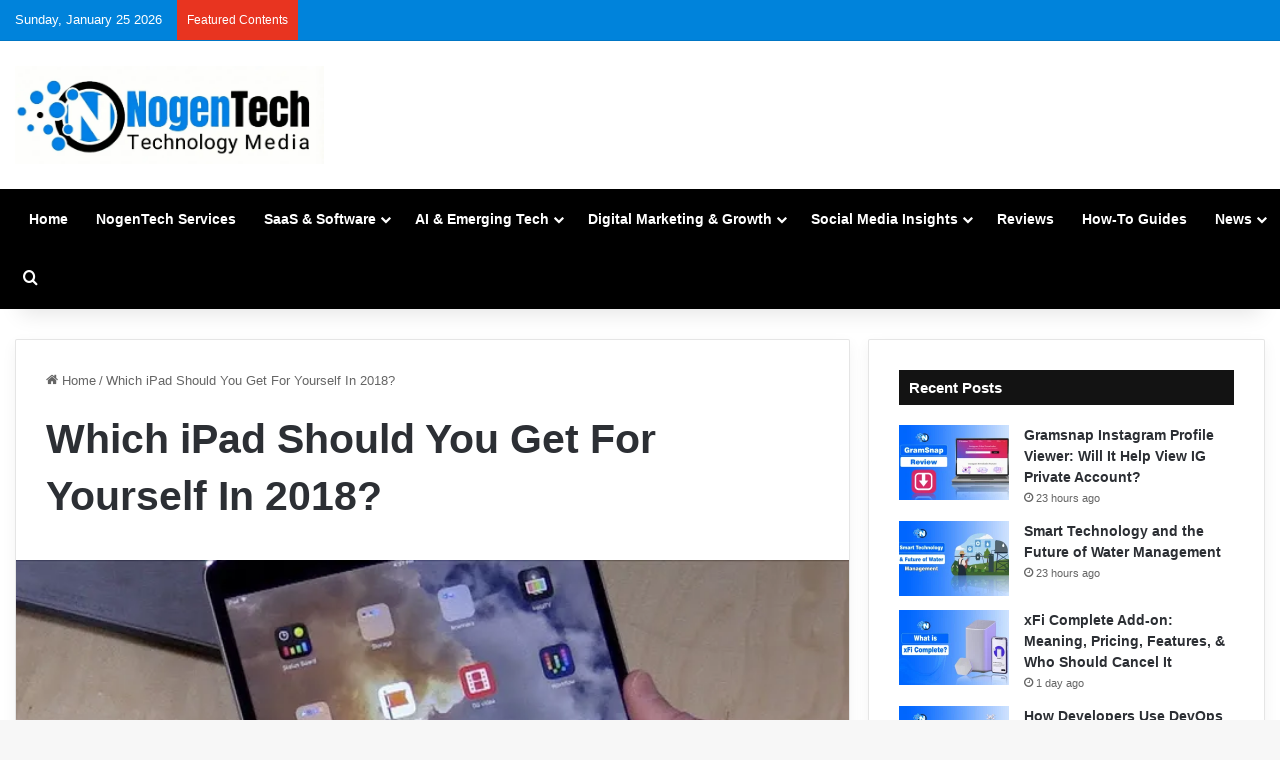

--- FILE ---
content_type: text/html; charset=UTF-8
request_url: https://www.nogentech.org/which-ipad-should-you-get-for-yourself-in-2018/?seraph_accel_gf=1769374433304
body_size: 681
content:
<!DOCTYPE html>
<html> <head><meta name="robots" content="noindex"><meta http-equiv="Content-Type" content="text/html;charset=UTF-8"><meta http-equiv="X-UA-Compatible" content="IE=edge"></head> <body><form action="/which-ipad-should-you-get-for-yourself-in-2018/#wpcf7-f52726-o1" method="post" class="wpcf7-form init lzl-fr-sa" aria-label="Contact form" novalidate="novalidate" data-status="init" data-lzl-fr="4733cf8e625a089e17443f7e604d4099"> <fieldset class="hidden-fields-container"><input type="hidden" name="_wpcf7" value="52726"><input type="hidden" name="_wpcf7_version" value="6.1.4"><input type="hidden" name="_wpcf7_locale" value="en_US"><input type="hidden" name="_wpcf7_unit_tag" value="wpcf7-f52726-o1"><input type="hidden" name="_wpcf7_container_post" value="0"><input type="hidden" name="_wpcf7_posted_data_hash" value=""> </fieldset> <div style="padding-bottom:20px;"> <p><span class="wpcf7-form-control-wrap" data-name="your-email"><input size="40" maxlength="400" class="wpcf7-form-control wpcf7-email wpcf7-validates-as-required wpcf7-text wpcf7-validates-as-email" autocomplete="email" aria-required="true" aria-invalid="false" placeholder="Enter your Email Address" value="" type="email" name="your-email"></span> </p> </div> <div style="padding-bottom:20px;"> <p><span class="wpcf7-form-control-wrap" data-name="checkbox"><span class="wpcf7-form-control wpcf7-checkbox wpcf7-validates-as-required"><span class="wpcf7-list-item first last"><label><input type="checkbox" name="checkbox[]" value="By signing up, you agree to the our terms and our Privacy Policy agreement."><span class="wpcf7-list-item-label">By signing up, you agree to the our terms and our Privacy Policy agreement.</span></label></span></span></span> </p> </div> <p><input class="wpcf7-form-control wpcf7-submit has-spinner" type="submit" value="Subscribe"> </p><p style="display: none !important;" class="akismet-fields-container" data-prefix="_wpcf7_ak_"><label>Δ<textarea name="_wpcf7_ak_hp_textarea" cols="45" rows="8" maxlength="100"></textarea></label><input type="hidden" id="ak_js_1" name="_wpcf7_ak_js" value="174"><script type="o/js-lzl">document.getElementById( "ak_js_1" ).setAttribute( "value", ( new Date() ).getTime() );</script></p><div class="wpcf7-response-output" aria-hidden="true"></div> </form><script defer src="https://static.cloudflareinsights.com/beacon.min.js/vcd15cbe7772f49c399c6a5babf22c1241717689176015" integrity="sha512-ZpsOmlRQV6y907TI0dKBHq9Md29nnaEIPlkf84rnaERnq6zvWvPUqr2ft8M1aS28oN72PdrCzSjY4U6VaAw1EQ==" data-cf-beacon='{"version":"2024.11.0","token":"935b9107fff940638634945d92cd99dc","r":1,"server_timing":{"name":{"cfCacheStatus":true,"cfEdge":true,"cfExtPri":true,"cfL4":true,"cfOrigin":true,"cfSpeedBrain":true},"location_startswith":null}}' crossorigin="anonymous"></script>
</body> </html>
